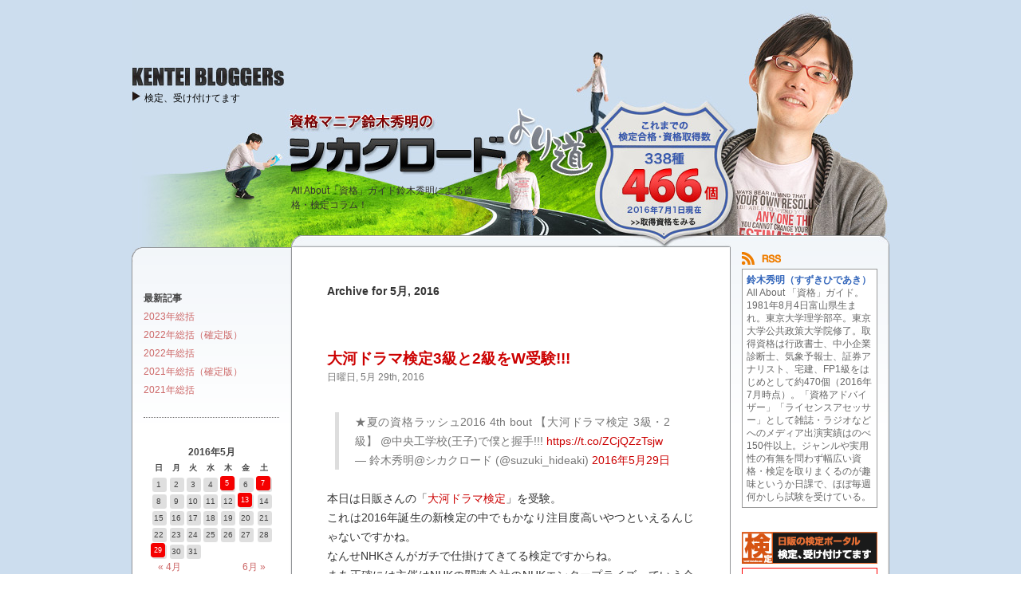

--- FILE ---
content_type: text/html; charset=UTF-8
request_url: http://blog.kentei-uketsuke.com/suzuki/archives/date/2016/05
body_size: 48615
content:
<!DOCTYPE html PUBLIC "-//W3C//DTD XHTML 1.0 Transitional//EN" "http://www.w3.org/TR/xhtml1/DTD/xhtml1-transitional.dtd">
<html xmlns="http://www.w3.org/1999/xhtml" dir="ltr" lang="ja">

<head profile="http://gmpg.org/xfn/11">
<meta http-equiv="Content-Type" content="text/html; charset=UTF-8" />
<title>5月 &laquo; 2016 &laquo;  資格マニア鈴木秀明のシカクロードより道</title>
<link rel="stylesheet" href="/common/blogger/suzuki/css/import.css" type="text/css" media="all" />
<script type="text/javascript" src="/common/scripts/scrolltotop.js"></script>

 

<link rel="alternate" type="application/rss+xml" title="資格マニア鈴木秀明のシカクロードより道 &raquo; フィード" href="http://blog.kentei-uketsuke.com/suzuki/feed" />
<link rel="alternate" type="application/rss+xml" title="資格マニア鈴木秀明のシカクロードより道 &raquo; コメントフィード" href="http://blog.kentei-uketsuke.com/suzuki/comments/feed" />
<link rel="EditURI" type="application/rsd+xml" title="RSD" href="http://blog.kentei-uketsuke.com/suzuki/xmlrpc.php?rsd" />
<link rel="wlwmanifest" type="application/wlwmanifest+xml" href="http://blog.kentei-uketsuke.com/suzuki/wp-includes/wlwmanifest.xml" /> 
<meta property="og:type" content="article" />
<meta property="og:site_name" content="資格マニア鈴木秀明のシカクロードより道" />
<meta property="og:title" content="  2016  5月" />
<meta property="og:url" content="http://blog.kentei-uketsuke.com/suzuki/archives/2958" />
<meta property="og:description" content="All About「資格」ガイド鈴木秀明による資格・検定コラム！" />
<meta property="og:image" content="http://blog.kentei-uketsuke.com/common/blogger/suzuki/images/icon_facebook.gif" />
<meta property="og:locale" content="ja_JP" />
<meta property="fb:app_id" content="279479465456064" />
</head>
<body class="archive date">
<div id="page">

<div id="header" role="banner">
<h1><a href="http://blog.kentei-uketsuke.com/suzuki/"><span>資格マニア鈴木秀明のシカクロードより道</span></a></h1>
<div class="description">All About「資格」ガイド鈴木秀明による資格・検定コラム！</div>
<div class="extention"><a href="http://shikakuroad.jp/qualification" target="_blank"><span>取得資格をみる</span></a></div>
<div class="headMenu">
<p><a href="http://www.kentei-uketsuke.com/" target="_blank">検定、受け付けてます</a></p>
</div>
</div>

<div id="main">
<div id="wrapper">
	<div id="content" class="narrowcolumn" role="main">

		
 	   	  		<h2 class="pagetitle">Archive for 5月, 2016</h2>
 	  

		<div class="navigation">
			<div class="alignleft"></div>
			<div class="alignright"></div>
		</div>

				<div class="post-2958 post type-post status-publish format-standard hentry category-5">
				<h3 id="post-2958"><a href="http://blog.kentei-uketsuke.com/suzuki/archives/2958" rel="bookmark" title="Permanent Link to 大河ドラマ検定3級と2級をW受験!!!">大河ドラマ検定3級と2級をW受験!!!</a></h3>
				<small>日曜日, 5月 29th, 2016</small>

				<div class="entry">
					<blockquote class="twitter-tweet"><p lang="ja" dir="ltr">★夏の資格ラッシュ2016 4th bout 【大河ドラマ検定 3級・2級】 @中央工学校(王子)で僕と握手!!! <a href="https://t.co/ZCjQZzTsjw">https://t.co/ZCjQZzTsjw</a></p>
<p>&mdash; 鈴木秀明@シカクロード (@suzuki_hideaki) <a href="https://twitter.com/suzuki_hideaki/status/736769010939748352">2016年5月29日</a></p></blockquote>
<p>&nbsp;</p>
<p>本日は日販さんの「<a href="http://www.kentei-uketsuke.com/taiga/" target="_blank">大河ドラマ検定</a>」を受験。</p>
<p>これは2016年誕生の新検定の中でもかなり注目度高いやつといえるんじゃないですかね。</p>
<p>なんせNHKさんがガチで仕掛けてきてる検定ですからね。</p>
<p>まあ正確には主催はNHKの関連会社のNHKエンタープライズっていう会社なんですけどね。</p>
<p>今年の「真田丸」が大河ドラマ第55作（55周年）ということで、キリがいいとも言い切れない感じではありますが、一応、ひとつの記念ということで今年誕生ということらしいですよ。</p>
<p>&nbsp;</p>
<p>しかしここであえて白状しますが実は鈴木さんは基本テレビあんま観ない人なので、大河ドラマも実はあんまり見たことがない( ﾟДﾟ)ガビーン!!!</p>
<p>毎年誰が主人公でどういうタイトルの大河ドラマやってるかっていうことくらいは把握してはいますが（というか日販さんが毎年大河にちなんだ検定をやっているので）、テレビで生で大河ドラマ観たことってマジあんまりないんですよね。</p>
<p>こないだ実家帰ったときにたまたま真田丸が流れてたのでちょっとだけ見たけど…まあ最近のだとマジでそんな程度ですね。</p>
<p>ちょっと前の作品だと、北陸出身なので「利家とまつ」あたりはまあけっこう印象に残ってたりはしますが、実際テレビで毎回欠かさず観てたとかいうレベルでもないしね…</p>
<p>試験勉強としては「<a href="http://www.amazon.co.jp/dp/4144072193/webtheroad-22/" target="_blank">大河ドラマ検定 公式問題集</a>」と、公式参考書に指定されている「<a href="http://www.amazon.co.jp/dp/4144071766/webtheroad-22/" target="_blank">NHK大河ドラマ大全</a>」をとりあえず読んだくらいですが、テレビ観ない人なのでまずそもそも俳優の顔と名前が全然一致しないレベル。はたしてこんなんで受かるのか…</p>
<p>&nbsp;</p>
<p>試験会場は日販さんの検定の会場としてはおなじみの中央工学校@王子。</p>
<p>時間はたぶん余るだろうと思ったのであえて5分ほど遅刻して試験教室に入室し…( ﾟДﾟ)</p>
<p>&nbsp;</p>
<p>まずは3級試験。</p>
<p>60分間で四択問題を80問解きます。</p>
<p>ちなみに3級の試験範囲は第26作「独眼竜政宗」から第55作「真田丸」までで、2級が第1作「花の生涯」から真田丸までの全部です。</p>
<p>3級は問題集の模擬問題やっとけばたぶん受かるだろうと踏んではいましたがまあだいたいそんな感じ。けど半分くらいは問題集と同じものではない出題で、まあなんとなく解いた感じ。</p>
<p>うーむ。まあ3級ならなんとかいけてるかとは思うが…</p>
<p>とりあえず20分ほど余ったので暇。（例によって途中退出不可）</p>
<p>&nbsp;</p>
<p>試験後すぐに模範解答が配られるという、日販さんの検定にしてはちょっと珍しい運営。</p>
<p>自己採点はあえてしないことにしときますが…</p>
<p>&nbsp;</p>
<p>そして2級試験。</p>
<p>3級と同じく60分間で四択問題を80問解きます。</p>
<p>2級は前述のとおり全55作から出題されるということで、やっぱり昔のほうのは全然わかんないですねえ。だって生まれてないもんな。</p>
<p>公式問題集や大河ドラマ大全に載ってて覚えてた内容はまあ解けますが、合格点（7割）いけてるかといわれるとちょっと厳しいかもといわざるをえないかもというくらいの出来。さてどうなるか…</p>
<p>ちなみに2級は他の問題の問題文や選択肢の記述から類推すれば消去法とかで解けるタイプの問題がちょこちょこ出てきたりしていたので、そのへんを時間かけて分析してみたりも。</p>
<p>そのおかげで時間は全然余らなかった感じ。まあ早く終わっても暇なだけなのでむしろよかったですが…</p>
<p>&nbsp;</p>
<p>2級も終了後すぐに模範解答が配られましたが、あえて自己採点はしないで結果通知が届くのを楽しみに待つことにします！おつかれー。</p>
<p>&nbsp;</p>
<p>あと試験教室前の廊下で物販をやってたので記念にクリアファイルを買いました。</p>
<p>&nbsp;</p>
<p>それと試験終了後にNHKラジオの「<a href="http://www.nhk.or.jp/r1-night/dj-nihonshi/" target="_blank">DJ日本史</a>」っていう番組の公開収録をやっていて、MCの松村邦弘さんがいらっしゃいました( ﾟДﾟ)</p>
<p>僕はこの後別の予定があったので参加できませんでしたがけっこう満席に近い盛況なようすでした。</p>
<p>6月20日（月）の回で放送されるらしいですよ。気になる方はぜひチェックしてみよう！</p>
<p>&nbsp;</p>
<p>ではまた( ﾟДﾟ)ﾉ</p>
				</div>

				<p class="postmetadata"> Posted in <a href="http://blog.kentei-uketsuke.com/suzuki/archives/category/%e8%b3%87%e6%a0%bc%e8%a9%a6%e9%a8%93%e5%8f%97%e9%a8%93%e8%a8%98" title="◆資格試験受験記 の投稿をすべて表示" rel="category tag">◆資格試験受験記</a> |   <a href="http://blog.kentei-uketsuke.com/suzuki/archives/2958#respond" title="大河ドラマ検定3級と2級をW受験!!! へのコメント">No Comments &#187;</a></p>

			</div>

				<div class="post-2949 post type-post status-publish format-standard hentry category-6">
				<h3 id="post-2949"><a href="http://blog.kentei-uketsuke.com/suzuki/archives/2949" rel="bookmark" title="Permanent Link to 山田五郎と中川翔子の『リミックスZ』に2週連続で登場!!!">山田五郎と中川翔子の『リミックスZ』に2週連続で登場!!!</a></h3>
				<small>金曜日, 5月 13th, 2016</small>

				<div class="entry">
					<p>山田五郎と中川翔子の『<a href="http://www.jfn.jp/RadioShows/remix" target="_blank">リミックスZ</a>』に2週連続でゲスト出演!!!</p>
<p>しょこたんかわゆす(´▽｀*)</p>
<p>山田五郎さんもご当地検定の本を出されてるので勝手に親近感を抱いてます。</p>
<p>&nbsp;</p>
<p>けっこう全国各地のJFN系列局で聴けますが、放送日は局ごとに全然違うので注意!!!</p>
<p>&nbsp;</p>
<p>TOKYO FMの場合</p>
<p>1週目 5月16日(月) 25:30～25:55（ネット局は5/10～全国各地で放送）</p>
<p>2週目 5月23日(月) 25:30～25:55（ネット局は5/17～全国各地で放送）</p>
<p>&nbsp;</p>
<p>JFN系列18局ネット</p>
<p>①FM青森（金）13時00分～13時30分</p>
<p>②FM秋田（土）9時00分～9時30分</p>
<p>③FM GUNMA（金）13時00分～13時25分</p>
<p>④RADIO BERRY（土）24時00分～24時30分</p>
<p>⑤TOKYO FM（月）25時30分～25時55分</p>
<p>⑥FM新潟（土）5時00分～5時30分</p>
<p>⑦FM長野（金）19時00分～19時30分</p>
<p>⑧FM石川（土）11時00分～11時30分</p>
<p>⑨FM福井（火）5時00分～5時30分</p>
<p>⑩FM岐阜（金）21時30分～21時55分</p>
<p>⑪FM山陰（月）20時00分～20時30分</p>
<p>⑫FM岡山（土）19時00分～19時30分</p>
<p>⑬広島FM（日）20時30分～21時00分</p>
<p>⑭FM香川（金）21時30分～21時55分</p>
<p>⑮FM徳島（日）24時30分～25時00分</p>
<p>⑯FM大分（金）19時30分～19時55分</p>
<p>⑰FM宮崎（土）28時30分～29時00分</p>
<p>⑱FM沖縄（土）24時30分～25時00分</p>
<p>&nbsp;</p>
<p>だそうです。わ…わかりにくい!!!</p>
<p>しかも地域によって25分枠だったり30分枠だったりっていうね。</p>
<p>まあ聴ける局のを聴いてみてください～</p>
				</div>

				<p class="postmetadata"> Posted in <a href="http://blog.kentei-uketsuke.com/suzuki/archives/category/%e3%83%a1%e3%83%87%e3%82%a3%e3%82%a2%e5%87%ba%e6%bc%94" title="◆メディア出演 の投稿をすべて表示" rel="category tag">◆メディア出演</a> |   <a href="http://blog.kentei-uketsuke.com/suzuki/archives/2949#respond" title="山田五郎と中川翔子の『リミックスZ』に2週連続で登場!!! へのコメント">No Comments &#187;</a></p>

			</div>

				<div class="post-2946 post type-post status-publish format-standard hentry category-6">
				<h3 id="post-2946"><a href="http://blog.kentei-uketsuke.com/suzuki/archives/2946" rel="bookmark" title="Permanent Link to MROラジオ「ラジパラw」に3度目の出演!!!">MROラジオ「ラジパラw」に3度目の出演!!!</a></h3>
				<small>土曜日, 5月 7th, 2016</small>

				<div class="entry">
					<p>事後報告になってしまいますが、連休に北陸に帰ったついでにラジパラに出てました。</p>
<p>&nbsp;</p>
<p>MROラジオ「<a href="http://www.mro.co.jp/radio/programs/radipara/" target="_blank">ラジパラw</a>」</p>
<p>2016年5月7日(土)13時～15時</p>
<p>&nbsp;</p>
<p>早くも3回目の登場。というかむしろ出過ぎという説も。</p>
<p>ちなみに1回目と2回目の出演時は「鼻毛の森のラジパラ乙」という番組名でしたが…</p>
<p>&nbsp;</p>
<p><a href="https://www.facebook.com/radipara/posts/494502774075316" target="_blank">番組のFacebookページ</a>に出演時のもようが掲載されています。</p>
				</div>

				<p class="postmetadata"> Posted in <a href="http://blog.kentei-uketsuke.com/suzuki/archives/category/%e3%83%a1%e3%83%87%e3%82%a3%e3%82%a2%e5%87%ba%e6%bc%94" title="◆メディア出演 の投稿をすべて表示" rel="category tag">◆メディア出演</a> |   <a href="http://blog.kentei-uketsuke.com/suzuki/archives/2946#respond" title="MROラジオ「ラジパラw」に3度目の出演!!! へのコメント">No Comments &#187;</a></p>

			</div>

				<div class="post-2936 post type-post status-publish format-standard hentry category-6">
				<h3 id="post-2936"><a href="http://blog.kentei-uketsuke.com/suzuki/archives/2936" rel="bookmark" title="Permanent Link to マイナビ賃貸のコラム記事を監修">マイナビ賃貸のコラム記事を監修</a></h3>
				<small>木曜日, 5月 5th, 2016</small>

				<div class="entry">
					<p>マイナビ賃貸さんの記事を監修。</p>
<p>&nbsp;</p>
<p><a href="http://chintai.mynavi.jp/contents/sumaioyakudachi/20160427/s736/" target="_blank">今年のGWが将来を変えるきっかけに!?　1週間の勉強で取得できそうな3つの資格</a></p>
<p>&nbsp;</p>
<p>つか4/27にもうとっくにあがってたのか…気付くのが遅すぎる(´Д｀)</p>
				</div>

				<p class="postmetadata"> Posted in <a href="http://blog.kentei-uketsuke.com/suzuki/archives/category/%e3%83%a1%e3%83%87%e3%82%a3%e3%82%a2%e5%87%ba%e6%bc%94" title="◆メディア出演 の投稿をすべて表示" rel="category tag">◆メディア出演</a> |   <a href="http://blog.kentei-uketsuke.com/suzuki/archives/2936#respond" title="マイナビ賃貸のコラム記事を監修 へのコメント">No Comments &#187;</a></p>

			</div>

		
		<div class="navigation">
			<div class="alignleft"></div>
			<div class="alignright"></div>
		</div>
		</div>

<ul id="sidebar1" class="sidebar">
		<li id="recent-posts-3" class="widget widget_recent_entries">		<h2 class="widgettitle">最新記事</h2>
		<ul>
				<li><a href="http://blog.kentei-uketsuke.com/suzuki/archives/3458" title="2023年総括">2023年総括</a></li>
				<li><a href="http://blog.kentei-uketsuke.com/suzuki/archives/3456" title="2022年総括（確定版）">2022年総括（確定版）</a></li>
				<li><a href="http://blog.kentei-uketsuke.com/suzuki/archives/3448" title="2022年総括">2022年総括</a></li>
				<li><a href="http://blog.kentei-uketsuke.com/suzuki/archives/3445" title="2021年総括（確定版）">2021年総括（確定版）</a></li>
				<li><a href="http://blog.kentei-uketsuke.com/suzuki/archives/3443" title="2021年総括">2021年総括</a></li>
				</ul>
		</li>
<li id="calendar-3" class="widget widget_calendar"><h2 class="widgettitle">&nbsp;</h2>
<div id="calendar_wrap"><table id="wp-calendar">
	<caption>2016年5月</caption>
	<thead>
	<tr>
		<th scope="col" title="日曜日">日</th>
		<th scope="col" title="月曜日">月</th>
		<th scope="col" title="火曜日">火</th>
		<th scope="col" title="水曜日">水</th>
		<th scope="col" title="木曜日">木</th>
		<th scope="col" title="金曜日">金</th>
		<th scope="col" title="土曜日">土</th>
	</tr>
	</thead>

	<tfoot>
	<tr>
		<td colspan="3" id="prev"><a href="http://blog.kentei-uketsuke.com/suzuki/archives/date/2016/04" title="2016年4月の投稿を表示">&laquo; 4月</a></td>
		<td class="pad">&nbsp;</td>
		<td colspan="3" id="next"><a href="http://blog.kentei-uketsuke.com/suzuki/archives/date/2016/06" title="2016年6月の投稿を表示">6月 &raquo;</a></td>
	</tr>
	</tfoot>

	<tbody>
	<tr><td>1</td><td>2</td><td>3</td><td>4</td><td><a href="http://blog.kentei-uketsuke.com/suzuki/archives/date/2016/05/05" title="マイナビ賃貸のコラム記事を監修">5</a></td><td>6</td><td><a href="http://blog.kentei-uketsuke.com/suzuki/archives/date/2016/05/07" title="MROラジオ「ラジパラw」に3度目の出演!!!">7</a></td>
	</tr>
	<tr>
		<td>8</td><td>9</td><td>10</td><td>11</td><td>12</td><td><a href="http://blog.kentei-uketsuke.com/suzuki/archives/date/2016/05/13" title="山田五郎と中川翔子の『リミックスZ』に2週連続で登場!!!">13</a></td><td>14</td>
	</tr>
	<tr>
		<td>15</td><td>16</td><td>17</td><td>18</td><td>19</td><td>20</td><td>21</td>
	</tr>
	<tr>
		<td>22</td><td>23</td><td>24</td><td>25</td><td>26</td><td>27</td><td>28</td>
	</tr>
	<tr>
		<td><a href="http://blog.kentei-uketsuke.com/suzuki/archives/date/2016/05/29" title="大河ドラマ検定3級と2級をW受験!!!">29</a></td><td>30</td><td>31</td>
		<td class="pad" colspan="4">&nbsp;</td>
	</tr>
	</tbody>
	</table></div></li>
</ul>
</div>
<ul id="sidebar2" class="sidebar">
<li id="text-3" class="widget widget_text">			<div class="textwidget"><a href="http://blog.kentei-uketsuke.com/suzuki/feed/"><img src="/common/blogger/suzuki/images/icon_rss.gif" alt="RSS" /></a></div>
		</li>
<li id="text-4" class="widget widget_text"><h2 class="widgettitle">鈴木秀明（すずきひであき）</h2>
			<div class="textwidget">All About 「資格」ガイド。1981年8月4日富山県生まれ。東京大学理学部卒。東京大学公共政策大学院修了。取得資格は行政書士、中小企業診断士、気象予報士、証券アナリスト、宅建、FP1級をはじめとして約470個（2016年7月時点）。「資格アドバイザー」「ライセンスアセッサー」として雑誌・ラジオなどへのメディア出演実績はのべ150件以上。ジャンルや実用性の有無を問わず幅広い資格・検定を取りまくるのが趣味というか日課で、ほぼ毎週何かしら試験を受けている。</div>
		</li>
<li id="text-5" class="widget widget_text">			<div class="textwidget"><ul>
<li><a href="http://www.kentei-uketsuke.com/" target="_blank"><img src="/common/blogger/suzuki/images/bnr_kentei.gif" alt="検定、受け付けてます" /></a></li>
<li><a href="http://shikakuroad.jp/" target="_blank"><img src="/common/blogger/suzuki/images/bnr_shikakuroad.png" alt="シカクロード" /></a></li>
<!-- <li><a href="http://logomarket.jp/d
" target="_blank"><img src="/common/blogger/suzuki/images/bnr_logomarket.gif" alt="ロゴマーケット" /></a></li> -->
<!-- <li><a href="http://px.a8.net/svt/ejp?a8mat=1O4ZQG+DML78Y+27S8+601S1" target="_blank">
<img border="0" width="120" height="60" alt="" src="http://www23.a8.net/svt/bgt?aid=101009896824&wid=001&eno=01&mid=s00000010340001008000&mc=1"></a>
<img border="0" width="1" height="1" src="http://www17.a8.net/0.gif?a8mat=1O4ZQG+DML78Y+27S8+601S1" alt=""><br />
<span style="font-size:10px;">鈴木も検定事務局に参画中！</span></li> -->
</ul>
</div>
		</li>
<li id="categories-3" class="widget widget_categories"><h2 class="widgettitle">カテゴリー</h2>
		<ul>
	<li class="cat-item cat-item-4"><a href="http://blog.kentei-uketsuke.com/suzuki/archives/category/%e3%82%b7%e3%82%ab%e3%82%af%e3%83%ad%e3%83%bc%e3%83%89" title="◆シカクロード に含まれる投稿をすべて表示">◆シカクロード</a>
</li>
	<li class="cat-item cat-item-6"><a href="http://blog.kentei-uketsuke.com/suzuki/archives/category/%e3%83%a1%e3%83%87%e3%82%a3%e3%82%a2%e5%87%ba%e6%bc%94" title="◆メディア出演 に含まれる投稿をすべて表示">◆メディア出演</a>
</li>
	<li class="cat-item cat-item-3"><a href="http://blog.kentei-uketsuke.com/suzuki/archives/category/%e8%b3%87%e6%a0%bc%e5%b1%a5%e6%ad%b4" title="◆資格履歴 に含まれる投稿をすべて表示">◆資格履歴</a>
</li>
	<li class="cat-item cat-item-5"><a href="http://blog.kentei-uketsuke.com/suzuki/archives/category/%e8%b3%87%e6%a0%bc%e8%a9%a6%e9%a8%93%e5%8f%97%e9%a8%93%e8%a8%98" title="◆資格試験受験記 に含まれる投稿をすべて表示">◆資格試験受験記</a>
</li>
	<li class="cat-item cat-item-30"><a href="http://blog.kentei-uketsuke.com/suzuki/archives/category/shikakuroad/%e2%97%8fall-about" title="●All About に含まれる投稿をすべて表示">●All About</a>
</li>
	<li class="cat-item cat-item-33"><a href="http://blog.kentei-uketsuke.com/suzuki/archives/category/shikakuroad/%e2%97%8f%e3%83%a1%e3%83%87%e3%82%a3%e3%82%a2%e5%87%ba%e6%bc%94%e6%83%85%e5%a0%b1" title="●メディア出演情報 に含まれる投稿をすべて表示">●メディア出演情報</a>
</li>
	<li class="cat-item cat-item-26"><a href="http://blog.kentei-uketsuke.com/suzuki/archives/category/shikakuroad/%e2%97%8f%e5%a4%a7%e5%ad%a6%e9%99%a2" title="●大学院 に含まれる投稿をすべて表示">●大学院</a>
</li>
	<li class="cat-item cat-item-8"><a href="http://blog.kentei-uketsuke.com/suzuki/archives/category/shikakuroad/%e2%97%8f%e8%91%97%e4%bd%9c" title="●著作 に含まれる投稿をすべて表示">●著作</a>
</li>
	<li class="cat-item cat-item-27"><a href="http://blog.kentei-uketsuke.com/suzuki/archives/category/shikakuroad/%e2%97%8f%e8%aa%ad%e3%82%93%e3%81%a0%e6%9c%ac" title="●読んだ本 に含まれる投稿をすべて表示">●読んだ本</a>
</li>
	<li class="cat-item cat-item-15"><a href="http://blog.kentei-uketsuke.com/suzuki/archives/category/shikakuroad/%e2%97%8f%e9%9b%91%e8%ab%87" title="●雑談 に含まれる投稿をすべて表示">●雑談</a>
</li>
	<li class="cat-item cat-item-32"><a href="http://blog.kentei-uketsuke.com/suzuki/archives/category/shikakuroad/%e3%81%94%e5%bd%93%e5%9c%b0%e6%a4%9c%e5%ae%9a" title="ご当地検定 に含まれる投稿をすべて表示">ご当地検定</a>
</li>
	<li class="cat-item cat-item-22"><a href="http://blog.kentei-uketsuke.com/suzuki/archives/category/shikakuroad/%e3%82%af%e3%83%aa%e3%82%a8%e3%82%a4%e3%83%86%e3%82%a3%e3%83%b4%e8%b3%87%e6%a0%bc" title="クリエイティヴ資格 に含まれる投稿をすべて表示">クリエイティヴ資格</a>
</li>
	<li class="cat-item cat-item-18"><a href="http://blog.kentei-uketsuke.com/suzuki/archives/category/shikakuroad/%e3%83%93%e3%82%b8%e3%83%8d%e3%82%b9%e8%b3%87%e6%a0%bc" title="ビジネス資格 に含まれる投稿をすべて表示">ビジネス資格</a>
</li>
	<li class="cat-item cat-item-14"><a href="http://blog.kentei-uketsuke.com/suzuki/archives/category/shikakuroad/%e3%83%95%e3%82%a1%e3%83%83%e3%82%b7%e3%83%a7%e3%83%b3%e8%b3%87%e6%a0%bc" title="ファッション資格 に含まれる投稿をすべて表示">ファッション資格</a>
</li>
	<li class="cat-item cat-item-19"><a href="http://blog.kentei-uketsuke.com/suzuki/archives/category/shikakuroad/%e4%bc%9a%e8%a8%88%e8%b3%87%e6%a0%bc" title="会計資格 に含まれる投稿をすべて表示">会計資格</a>
</li>
	<li class="cat-item cat-item-29"><a href="http://blog.kentei-uketsuke.com/suzuki/archives/category/shikakuroad/%e5%8c%bb%e7%99%82%e3%83%bb%e7%a6%8f%e7%a5%89%e8%b3%87%e6%a0%bc" title="医療・福祉資格 に含まれる投稿をすべて表示">医療・福祉資格</a>
</li>
	<li class="cat-item cat-item-17"><a href="http://blog.kentei-uketsuke.com/suzuki/archives/category/shikakuroad/%e5%9c%b0%e7%90%86%e3%83%bb%e6%ad%b4%e5%8f%b2%e8%b3%87%e6%a0%bc" title="地理・歴史資格 に含まれる投稿をすべて表示">地理・歴史資格</a>
</li>
	<li class="cat-item cat-item-13"><a href="http://blog.kentei-uketsuke.com/suzuki/archives/category/shikakuroad/%e5%bb%ba%e7%af%89%e3%83%bb%e4%b8%8d%e5%8b%95%e7%94%a3%e8%b3%87%e6%a0%bc" title="建築・不動産資格 に含まれる投稿をすべて表示">建築・不動産資格</a>
</li>
	<li class="cat-item cat-item-24"><a href="http://blog.kentei-uketsuke.com/suzuki/archives/category/shikakuroad/%e6%83%85%e5%a0%b1%e8%b3%87%e6%a0%bc" title="情報資格 に含まれる投稿をすべて表示">情報資格</a>
</li>
	<li class="cat-item cat-item-11"><a href="http://blog.kentei-uketsuke.com/suzuki/archives/category/shikakuroad/%e6%8a%80%e8%a1%93%e8%b3%87%e6%a0%bc" title="技術資格 に含まれる投稿をすべて表示">技術資格</a>
</li>
	<li class="cat-item cat-item-16"><a href="http://blog.kentei-uketsuke.com/suzuki/archives/category/shikakuroad/%e6%95%99%e9%a4%8a%e8%b3%87%e6%a0%bc" title="教養資格 に含まれる投稿をすべて表示">教養資格</a>
</li>
	<li class="cat-item cat-item-35"><a href="http://blog.kentei-uketsuke.com/suzuki/archives/category/shikakuroad/%e6%97%a5%e6%9c%ac%e8%aa%9e%e6%95%99%e8%82%b2%e8%83%bd%e5%8a%9b%e6%a4%9c%e5%ae%9a" title="日本語教育能力検定 に含まれる投稿をすべて表示">日本語教育能力検定</a>
</li>
	<li class="cat-item cat-item-1"><a href="http://blog.kentei-uketsuke.com/suzuki/archives/category/%e6%9c%aa%e5%88%86%e9%a1%9e" title="未分類 に含まれる投稿をすべて表示">未分類</a>
</li>
	<li class="cat-item cat-item-9"><a href="http://blog.kentei-uketsuke.com/suzuki/archives/category/shikakuroad/%e6%b3%95%e5%be%8b%e8%b3%87%e6%a0%bc" title="法律資格 に含まれる投稿をすべて表示">法律資格</a>
</li>
	<li class="cat-item cat-item-23"><a href="http://blog.kentei-uketsuke.com/suzuki/archives/category/shikakuroad/%e7%92%b0%e5%a2%83%e8%b3%87%e6%a0%bc" title="環境資格 に含まれる投稿をすべて表示">環境資格</a>
</li>
	<li class="cat-item cat-item-21"><a href="http://blog.kentei-uketsuke.com/suzuki/archives/category/shikakuroad/%e7%b5%8c%e6%b8%88%e3%83%bb%e7%b5%8c%e5%96%b6%e8%b3%87%e6%a0%bc" title="経済・経営資格 に含まれる投稿をすべて表示">経済・経営資格</a>
</li>
	<li class="cat-item cat-item-12"><a href="http://blog.kentei-uketsuke.com/suzuki/archives/category/shikakuroad/%e8%aa%9e%e5%ad%a6%e8%b3%87%e6%a0%bc" title="語学資格 に含まれる投稿をすべて表示">語学資格</a>
</li>
	<li class="cat-item cat-item-20"><a href="http://blog.kentei-uketsuke.com/suzuki/archives/category/shikakuroad/%e8%b2%bf%e6%98%93%e8%b3%87%e6%a0%bc" title="貿易資格 に含まれる投稿をすべて表示">貿易資格</a>
</li>
	<li class="cat-item cat-item-36"><a href="http://blog.kentei-uketsuke.com/suzuki/archives/category/shikakuroad/%e8%b3%87%e6%a0%bcnews" title="資格NEWS に含まれる投稿をすべて表示">資格NEWS</a>
</li>
	<li class="cat-item cat-item-28"><a href="http://blog.kentei-uketsuke.com/suzuki/archives/category/shikakuroad/%e8%b3%87%e6%a0%bc%e6%9c%ac" title="資格本 に含まれる投稿をすべて表示">資格本</a>
</li>
	<li class="cat-item cat-item-10"><a href="http://blog.kentei-uketsuke.com/suzuki/archives/category/shikakuroad/%e8%b3%87%e6%a0%bc%e9%9b%91%e8%ab%87" title="資格雑談 に含まれる投稿をすべて表示">資格雑談</a>
</li>
	<li class="cat-item cat-item-25"><a href="http://blog.kentei-uketsuke.com/suzuki/archives/category/shikakuroad/%e9%80%9a%e4%bf%a1%e8%b3%87%e6%a0%bc" title="通信資格 に含まれる投稿をすべて表示">通信資格</a>
</li>
	<li class="cat-item cat-item-34"><a href="http://blog.kentei-uketsuke.com/suzuki/archives/category/shikakuroad/%e9%81%8b%e8%bb%a2%e8%b3%87%e6%a0%bc" title="運転資格 に含まれる投稿をすべて表示">運転資格</a>
</li>
	<li class="cat-item cat-item-7"><a href="http://blog.kentei-uketsuke.com/suzuki/archives/category/shikakuroad/%e9%87%91%e8%9e%8d%e8%b3%87%e6%a0%bc" title="金融資格 に含まれる投稿をすべて表示">金融資格</a>
</li>
	<li class="cat-item cat-item-31"><a href="http://blog.kentei-uketsuke.com/suzuki/archives/category/shikakuroad/%e9%a3%b2%e9%a3%9f%e8%b3%87%e6%a0%bc" title="飲食資格 に含まれる投稿をすべて表示">飲食資格</a>
</li>
		</ul>
</li>
<li id="archives-3" class="widget widget_archive"><h2 class="widgettitle">アーカイブ</h2>
		<ul>
			<li><a href='http://blog.kentei-uketsuke.com/suzuki/archives/date/2023/12' title='2023年12月'>2023年12月</a></li>
	<li><a href='http://blog.kentei-uketsuke.com/suzuki/archives/date/2023/02' title='2023年2月'>2023年2月</a></li>
	<li><a href='http://blog.kentei-uketsuke.com/suzuki/archives/date/2022/12' title='2022年12月'>2022年12月</a></li>
	<li><a href='http://blog.kentei-uketsuke.com/suzuki/archives/date/2022/02' title='2022年2月'>2022年2月</a></li>
	<li><a href='http://blog.kentei-uketsuke.com/suzuki/archives/date/2021/12' title='2021年12月'>2021年12月</a></li>
	<li><a href='http://blog.kentei-uketsuke.com/suzuki/archives/date/2021/04' title='2021年4月'>2021年4月</a></li>
	<li><a href='http://blog.kentei-uketsuke.com/suzuki/archives/date/2020/12' title='2020年12月'>2020年12月</a></li>
	<li><a href='http://blog.kentei-uketsuke.com/suzuki/archives/date/2020/02' title='2020年2月'>2020年2月</a></li>
	<li><a href='http://blog.kentei-uketsuke.com/suzuki/archives/date/2019/12' title='2019年12月'>2019年12月</a></li>
	<li><a href='http://blog.kentei-uketsuke.com/suzuki/archives/date/2019/08' title='2019年8月'>2019年8月</a></li>
	<li><a href='http://blog.kentei-uketsuke.com/suzuki/archives/date/2019/07' title='2019年7月'>2019年7月</a></li>
	<li><a href='http://blog.kentei-uketsuke.com/suzuki/archives/date/2019/05' title='2019年5月'>2019年5月</a></li>
	<li><a href='http://blog.kentei-uketsuke.com/suzuki/archives/date/2019/04' title='2019年4月'>2019年4月</a></li>
	<li><a href='http://blog.kentei-uketsuke.com/suzuki/archives/date/2019/03' title='2019年3月'>2019年3月</a></li>
	<li><a href='http://blog.kentei-uketsuke.com/suzuki/archives/date/2019/02' title='2019年2月'>2019年2月</a></li>
	<li><a href='http://blog.kentei-uketsuke.com/suzuki/archives/date/2019/01' title='2019年1月'>2019年1月</a></li>
	<li><a href='http://blog.kentei-uketsuke.com/suzuki/archives/date/2018/12' title='2018年12月'>2018年12月</a></li>
	<li><a href='http://blog.kentei-uketsuke.com/suzuki/archives/date/2018/11' title='2018年11月'>2018年11月</a></li>
	<li><a href='http://blog.kentei-uketsuke.com/suzuki/archives/date/2018/09' title='2018年9月'>2018年9月</a></li>
	<li><a href='http://blog.kentei-uketsuke.com/suzuki/archives/date/2018/08' title='2018年8月'>2018年8月</a></li>
	<li><a href='http://blog.kentei-uketsuke.com/suzuki/archives/date/2018/06' title='2018年6月'>2018年6月</a></li>
	<li><a href='http://blog.kentei-uketsuke.com/suzuki/archives/date/2018/05' title='2018年5月'>2018年5月</a></li>
	<li><a href='http://blog.kentei-uketsuke.com/suzuki/archives/date/2018/04' title='2018年4月'>2018年4月</a></li>
	<li><a href='http://blog.kentei-uketsuke.com/suzuki/archives/date/2018/03' title='2018年3月'>2018年3月</a></li>
	<li><a href='http://blog.kentei-uketsuke.com/suzuki/archives/date/2018/02' title='2018年2月'>2018年2月</a></li>
	<li><a href='http://blog.kentei-uketsuke.com/suzuki/archives/date/2018/01' title='2018年1月'>2018年1月</a></li>
	<li><a href='http://blog.kentei-uketsuke.com/suzuki/archives/date/2017/12' title='2017年12月'>2017年12月</a></li>
	<li><a href='http://blog.kentei-uketsuke.com/suzuki/archives/date/2017/11' title='2017年11月'>2017年11月</a></li>
	<li><a href='http://blog.kentei-uketsuke.com/suzuki/archives/date/2017/09' title='2017年9月'>2017年9月</a></li>
	<li><a href='http://blog.kentei-uketsuke.com/suzuki/archives/date/2017/06' title='2017年6月'>2017年6月</a></li>
	<li><a href='http://blog.kentei-uketsuke.com/suzuki/archives/date/2017/04' title='2017年4月'>2017年4月</a></li>
	<li><a href='http://blog.kentei-uketsuke.com/suzuki/archives/date/2017/03' title='2017年3月'>2017年3月</a></li>
	<li><a href='http://blog.kentei-uketsuke.com/suzuki/archives/date/2017/02' title='2017年2月'>2017年2月</a></li>
	<li><a href='http://blog.kentei-uketsuke.com/suzuki/archives/date/2017/01' title='2017年1月'>2017年1月</a></li>
	<li><a href='http://blog.kentei-uketsuke.com/suzuki/archives/date/2016/12' title='2016年12月'>2016年12月</a></li>
	<li><a href='http://blog.kentei-uketsuke.com/suzuki/archives/date/2016/11' title='2016年11月'>2016年11月</a></li>
	<li><a href='http://blog.kentei-uketsuke.com/suzuki/archives/date/2016/10' title='2016年10月'>2016年10月</a></li>
	<li><a href='http://blog.kentei-uketsuke.com/suzuki/archives/date/2016/09' title='2016年9月'>2016年9月</a></li>
	<li><a href='http://blog.kentei-uketsuke.com/suzuki/archives/date/2016/08' title='2016年8月'>2016年8月</a></li>
	<li><a href='http://blog.kentei-uketsuke.com/suzuki/archives/date/2016/07' title='2016年7月'>2016年7月</a></li>
	<li><a href='http://blog.kentei-uketsuke.com/suzuki/archives/date/2016/06' title='2016年6月'>2016年6月</a></li>
	<li><a href='http://blog.kentei-uketsuke.com/suzuki/archives/date/2016/05' title='2016年5月'>2016年5月</a></li>
	<li><a href='http://blog.kentei-uketsuke.com/suzuki/archives/date/2016/04' title='2016年4月'>2016年4月</a></li>
	<li><a href='http://blog.kentei-uketsuke.com/suzuki/archives/date/2016/02' title='2016年2月'>2016年2月</a></li>
	<li><a href='http://blog.kentei-uketsuke.com/suzuki/archives/date/2016/01' title='2016年1月'>2016年1月</a></li>
	<li><a href='http://blog.kentei-uketsuke.com/suzuki/archives/date/2015/12' title='2015年12月'>2015年12月</a></li>
	<li><a href='http://blog.kentei-uketsuke.com/suzuki/archives/date/2015/11' title='2015年11月'>2015年11月</a></li>
	<li><a href='http://blog.kentei-uketsuke.com/suzuki/archives/date/2015/10' title='2015年10月'>2015年10月</a></li>
	<li><a href='http://blog.kentei-uketsuke.com/suzuki/archives/date/2015/09' title='2015年9月'>2015年9月</a></li>
	<li><a href='http://blog.kentei-uketsuke.com/suzuki/archives/date/2015/08' title='2015年8月'>2015年8月</a></li>
	<li><a href='http://blog.kentei-uketsuke.com/suzuki/archives/date/2015/07' title='2015年7月'>2015年7月</a></li>
	<li><a href='http://blog.kentei-uketsuke.com/suzuki/archives/date/2015/06' title='2015年6月'>2015年6月</a></li>
	<li><a href='http://blog.kentei-uketsuke.com/suzuki/archives/date/2015/05' title='2015年5月'>2015年5月</a></li>
	<li><a href='http://blog.kentei-uketsuke.com/suzuki/archives/date/2015/04' title='2015年4月'>2015年4月</a></li>
	<li><a href='http://blog.kentei-uketsuke.com/suzuki/archives/date/2015/03' title='2015年3月'>2015年3月</a></li>
	<li><a href='http://blog.kentei-uketsuke.com/suzuki/archives/date/2015/02' title='2015年2月'>2015年2月</a></li>
	<li><a href='http://blog.kentei-uketsuke.com/suzuki/archives/date/2015/01' title='2015年1月'>2015年1月</a></li>
	<li><a href='http://blog.kentei-uketsuke.com/suzuki/archives/date/2014/12' title='2014年12月'>2014年12月</a></li>
	<li><a href='http://blog.kentei-uketsuke.com/suzuki/archives/date/2014/11' title='2014年11月'>2014年11月</a></li>
	<li><a href='http://blog.kentei-uketsuke.com/suzuki/archives/date/2014/10' title='2014年10月'>2014年10月</a></li>
	<li><a href='http://blog.kentei-uketsuke.com/suzuki/archives/date/2014/09' title='2014年9月'>2014年9月</a></li>
	<li><a href='http://blog.kentei-uketsuke.com/suzuki/archives/date/2014/08' title='2014年8月'>2014年8月</a></li>
	<li><a href='http://blog.kentei-uketsuke.com/suzuki/archives/date/2014/07' title='2014年7月'>2014年7月</a></li>
	<li><a href='http://blog.kentei-uketsuke.com/suzuki/archives/date/2014/05' title='2014年5月'>2014年5月</a></li>
	<li><a href='http://blog.kentei-uketsuke.com/suzuki/archives/date/2014/04' title='2014年4月'>2014年4月</a></li>
	<li><a href='http://blog.kentei-uketsuke.com/suzuki/archives/date/2014/03' title='2014年3月'>2014年3月</a></li>
	<li><a href='http://blog.kentei-uketsuke.com/suzuki/archives/date/2014/02' title='2014年2月'>2014年2月</a></li>
	<li><a href='http://blog.kentei-uketsuke.com/suzuki/archives/date/2014/01' title='2014年1月'>2014年1月</a></li>
	<li><a href='http://blog.kentei-uketsuke.com/suzuki/archives/date/2013/12' title='2013年12月'>2013年12月</a></li>
	<li><a href='http://blog.kentei-uketsuke.com/suzuki/archives/date/2013/11' title='2013年11月'>2013年11月</a></li>
	<li><a href='http://blog.kentei-uketsuke.com/suzuki/archives/date/2013/10' title='2013年10月'>2013年10月</a></li>
	<li><a href='http://blog.kentei-uketsuke.com/suzuki/archives/date/2013/09' title='2013年9月'>2013年9月</a></li>
	<li><a href='http://blog.kentei-uketsuke.com/suzuki/archives/date/2013/08' title='2013年8月'>2013年8月</a></li>
	<li><a href='http://blog.kentei-uketsuke.com/suzuki/archives/date/2013/07' title='2013年7月'>2013年7月</a></li>
	<li><a href='http://blog.kentei-uketsuke.com/suzuki/archives/date/2013/06' title='2013年6月'>2013年6月</a></li>
	<li><a href='http://blog.kentei-uketsuke.com/suzuki/archives/date/2013/05' title='2013年5月'>2013年5月</a></li>
	<li><a href='http://blog.kentei-uketsuke.com/suzuki/archives/date/2013/04' title='2013年4月'>2013年4月</a></li>
	<li><a href='http://blog.kentei-uketsuke.com/suzuki/archives/date/2013/03' title='2013年3月'>2013年3月</a></li>
	<li><a href='http://blog.kentei-uketsuke.com/suzuki/archives/date/2013/02' title='2013年2月'>2013年2月</a></li>
	<li><a href='http://blog.kentei-uketsuke.com/suzuki/archives/date/2013/01' title='2013年1月'>2013年1月</a></li>
	<li><a href='http://blog.kentei-uketsuke.com/suzuki/archives/date/2012/12' title='2012年12月'>2012年12月</a></li>
	<li><a href='http://blog.kentei-uketsuke.com/suzuki/archives/date/2012/10' title='2012年10月'>2012年10月</a></li>
	<li><a href='http://blog.kentei-uketsuke.com/suzuki/archives/date/2012/09' title='2012年9月'>2012年9月</a></li>
	<li><a href='http://blog.kentei-uketsuke.com/suzuki/archives/date/2012/08' title='2012年8月'>2012年8月</a></li>
	<li><a href='http://blog.kentei-uketsuke.com/suzuki/archives/date/2012/07' title='2012年7月'>2012年7月</a></li>
	<li><a href='http://blog.kentei-uketsuke.com/suzuki/archives/date/2012/05' title='2012年5月'>2012年5月</a></li>
	<li><a href='http://blog.kentei-uketsuke.com/suzuki/archives/date/2012/04' title='2012年4月'>2012年4月</a></li>
	<li><a href='http://blog.kentei-uketsuke.com/suzuki/archives/date/2012/03' title='2012年3月'>2012年3月</a></li>
	<li><a href='http://blog.kentei-uketsuke.com/suzuki/archives/date/2012/02' title='2012年2月'>2012年2月</a></li>
	<li><a href='http://blog.kentei-uketsuke.com/suzuki/archives/date/2012/01' title='2012年1月'>2012年1月</a></li>
	<li><a href='http://blog.kentei-uketsuke.com/suzuki/archives/date/2011/12' title='2011年12月'>2011年12月</a></li>
	<li><a href='http://blog.kentei-uketsuke.com/suzuki/archives/date/2011/11' title='2011年11月'>2011年11月</a></li>
	<li><a href='http://blog.kentei-uketsuke.com/suzuki/archives/date/2011/10' title='2011年10月'>2011年10月</a></li>
	<li><a href='http://blog.kentei-uketsuke.com/suzuki/archives/date/2011/09' title='2011年9月'>2011年9月</a></li>
	<li><a href='http://blog.kentei-uketsuke.com/suzuki/archives/date/2011/08' title='2011年8月'>2011年8月</a></li>
	<li><a href='http://blog.kentei-uketsuke.com/suzuki/archives/date/2011/07' title='2011年7月'>2011年7月</a></li>
	<li><a href='http://blog.kentei-uketsuke.com/suzuki/archives/date/2011/06' title='2011年6月'>2011年6月</a></li>
	<li><a href='http://blog.kentei-uketsuke.com/suzuki/archives/date/2011/05' title='2011年5月'>2011年5月</a></li>
	<li><a href='http://blog.kentei-uketsuke.com/suzuki/archives/date/2011/04' title='2011年4月'>2011年4月</a></li>
	<li><a href='http://blog.kentei-uketsuke.com/suzuki/archives/date/2010/12' title='2010年12月'>2010年12月</a></li>
	<li><a href='http://blog.kentei-uketsuke.com/suzuki/archives/date/2010/11' title='2010年11月'>2010年11月</a></li>
	<li><a href='http://blog.kentei-uketsuke.com/suzuki/archives/date/2010/10' title='2010年10月'>2010年10月</a></li>
	<li><a href='http://blog.kentei-uketsuke.com/suzuki/archives/date/2010/09' title='2010年9月'>2010年9月</a></li>
	<li><a href='http://blog.kentei-uketsuke.com/suzuki/archives/date/2010/08' title='2010年8月'>2010年8月</a></li>
	<li><a href='http://blog.kentei-uketsuke.com/suzuki/archives/date/2010/07' title='2010年7月'>2010年7月</a></li>
	<li><a href='http://blog.kentei-uketsuke.com/suzuki/archives/date/2010/06' title='2010年6月'>2010年6月</a></li>
	<li><a href='http://blog.kentei-uketsuke.com/suzuki/archives/date/2010/05' title='2010年5月'>2010年5月</a></li>
	<li><a href='http://blog.kentei-uketsuke.com/suzuki/archives/date/2010/04' title='2010年4月'>2010年4月</a></li>
	<li><a href='http://blog.kentei-uketsuke.com/suzuki/archives/date/2010/03' title='2010年3月'>2010年3月</a></li>
	<li><a href='http://blog.kentei-uketsuke.com/suzuki/archives/date/2010/02' title='2010年2月'>2010年2月</a></li>
	<li><a href='http://blog.kentei-uketsuke.com/suzuki/archives/date/2010/01' title='2010年1月'>2010年1月</a></li>
	<li><a href='http://blog.kentei-uketsuke.com/suzuki/archives/date/2009/12' title='2009年12月'>2009年12月</a></li>
	<li><a href='http://blog.kentei-uketsuke.com/suzuki/archives/date/2009/11' title='2009年11月'>2009年11月</a></li>
	<li><a href='http://blog.kentei-uketsuke.com/suzuki/archives/date/2009/10' title='2009年10月'>2009年10月</a></li>
	<li><a href='http://blog.kentei-uketsuke.com/suzuki/archives/date/2009/09' title='2009年9月'>2009年9月</a></li>
	<li><a href='http://blog.kentei-uketsuke.com/suzuki/archives/date/2009/08' title='2009年8月'>2009年8月</a></li>
	<li><a href='http://blog.kentei-uketsuke.com/suzuki/archives/date/2009/07' title='2009年7月'>2009年7月</a></li>
	<li><a href='http://blog.kentei-uketsuke.com/suzuki/archives/date/2009/06' title='2009年6月'>2009年6月</a></li>
	<li><a href='http://blog.kentei-uketsuke.com/suzuki/archives/date/2009/05' title='2009年5月'>2009年5月</a></li>
	<li><a href='http://blog.kentei-uketsuke.com/suzuki/archives/date/2009/04' title='2009年4月'>2009年4月</a></li>
	<li><a href='http://blog.kentei-uketsuke.com/suzuki/archives/date/2009/03' title='2009年3月'>2009年3月</a></li>
	<li><a href='http://blog.kentei-uketsuke.com/suzuki/archives/date/2009/02' title='2009年2月'>2009年2月</a></li>
	<li><a href='http://blog.kentei-uketsuke.com/suzuki/archives/date/2009/01' title='2009年1月'>2009年1月</a></li>
	<li><a href='http://blog.kentei-uketsuke.com/suzuki/archives/date/2008/12' title='2008年12月'>2008年12月</a></li>
	<li><a href='http://blog.kentei-uketsuke.com/suzuki/archives/date/2008/11' title='2008年11月'>2008年11月</a></li>
	<li><a href='http://blog.kentei-uketsuke.com/suzuki/archives/date/2008/10' title='2008年10月'>2008年10月</a></li>
	<li><a href='http://blog.kentei-uketsuke.com/suzuki/archives/date/2008/09' title='2008年9月'>2008年9月</a></li>
	<li><a href='http://blog.kentei-uketsuke.com/suzuki/archives/date/2008/08' title='2008年8月'>2008年8月</a></li>
	<li><a href='http://blog.kentei-uketsuke.com/suzuki/archives/date/2008/07' title='2008年7月'>2008年7月</a></li>
	<li><a href='http://blog.kentei-uketsuke.com/suzuki/archives/date/2008/06' title='2008年6月'>2008年6月</a></li>
	<li><a href='http://blog.kentei-uketsuke.com/suzuki/archives/date/2008/05' title='2008年5月'>2008年5月</a></li>
	<li><a href='http://blog.kentei-uketsuke.com/suzuki/archives/date/2008/04' title='2008年4月'>2008年4月</a></li>
	<li><a href='http://blog.kentei-uketsuke.com/suzuki/archives/date/2008/03' title='2008年3月'>2008年3月</a></li>
	<li><a href='http://blog.kentei-uketsuke.com/suzuki/archives/date/2008/02' title='2008年2月'>2008年2月</a></li>
	<li><a href='http://blog.kentei-uketsuke.com/suzuki/archives/date/2008/01' title='2008年1月'>2008年1月</a></li>
	<li><a href='http://blog.kentei-uketsuke.com/suzuki/archives/date/2007/12' title='2007年12月'>2007年12月</a></li>
	<li><a href='http://blog.kentei-uketsuke.com/suzuki/archives/date/2007/11' title='2007年11月'>2007年11月</a></li>
	<li><a href='http://blog.kentei-uketsuke.com/suzuki/archives/date/2007/10' title='2007年10月'>2007年10月</a></li>
	<li><a href='http://blog.kentei-uketsuke.com/suzuki/archives/date/2007/09' title='2007年9月'>2007年9月</a></li>
	<li><a href='http://blog.kentei-uketsuke.com/suzuki/archives/date/2007/08' title='2007年8月'>2007年8月</a></li>
	<li><a href='http://blog.kentei-uketsuke.com/suzuki/archives/date/2007/07' title='2007年7月'>2007年7月</a></li>
	<li><a href='http://blog.kentei-uketsuke.com/suzuki/archives/date/2007/06' title='2007年6月'>2007年6月</a></li>
	<li><a href='http://blog.kentei-uketsuke.com/suzuki/archives/date/2007/05' title='2007年5月'>2007年5月</a></li>
	<li><a href='http://blog.kentei-uketsuke.com/suzuki/archives/date/2007/04' title='2007年4月'>2007年4月</a></li>
	<li><a href='http://blog.kentei-uketsuke.com/suzuki/archives/date/2007/03' title='2007年3月'>2007年3月</a></li>
	<li><a href='http://blog.kentei-uketsuke.com/suzuki/archives/date/2007/02' title='2007年2月'>2007年2月</a></li>
	<li><a href='http://blog.kentei-uketsuke.com/suzuki/archives/date/2007/01' title='2007年1月'>2007年1月</a></li>
	<li><a href='http://blog.kentei-uketsuke.com/suzuki/archives/date/2006/12' title='2006年12月'>2006年12月</a></li>
	<li><a href='http://blog.kentei-uketsuke.com/suzuki/archives/date/2006/11' title='2006年11月'>2006年11月</a></li>
	<li><a href='http://blog.kentei-uketsuke.com/suzuki/archives/date/2006/10' title='2006年10月'>2006年10月</a></li>
	<li><a href='http://blog.kentei-uketsuke.com/suzuki/archives/date/2006/09' title='2006年9月'>2006年9月</a></li>
	<li><a href='http://blog.kentei-uketsuke.com/suzuki/archives/date/2006/08' title='2006年8月'>2006年8月</a></li>
	<li><a href='http://blog.kentei-uketsuke.com/suzuki/archives/date/2006/07' title='2006年7月'>2006年7月</a></li>
	<li><a href='http://blog.kentei-uketsuke.com/suzuki/archives/date/2006/06' title='2006年6月'>2006年6月</a></li>
	<li><a href='http://blog.kentei-uketsuke.com/suzuki/archives/date/2006/05' title='2006年5月'>2006年5月</a></li>
	<li><a href='http://blog.kentei-uketsuke.com/suzuki/archives/date/2006/04' title='2006年4月'>2006年4月</a></li>
	<li><a href='http://blog.kentei-uketsuke.com/suzuki/archives/date/2006/03' title='2006年3月'>2006年3月</a></li>
	<li><a href='http://blog.kentei-uketsuke.com/suzuki/archives/date/2006/02' title='2006年2月'>2006年2月</a></li>
	<li><a href='http://blog.kentei-uketsuke.com/suzuki/archives/date/2006/01' title='2006年1月'>2006年1月</a></li>
	<li><a href='http://blog.kentei-uketsuke.com/suzuki/archives/date/2005/12' title='2005年12月'>2005年12月</a></li>
	<li><a href='http://blog.kentei-uketsuke.com/suzuki/archives/date/2005/11' title='2005年11月'>2005年11月</a></li>
	<li><a href='http://blog.kentei-uketsuke.com/suzuki/archives/date/2005/10' title='2005年10月'>2005年10月</a></li>
		</ul>
</li>
</ul>
</div>


<div id="footer" role="contentinfo">
<p class="copy">Copyright &copy;2011 NIPPAN All rights reserved.</p>
<p class="pagetop"><a href="#page"><img src="/common/blogger/suzuki/images/btn_pagetop.gif" alt="" /></a></p>
</div>
</div>


<script type="text/javascript"> 
var gaJsHost = (("https:" == document.location.protocol) ? "https://ssl." : "http://www.");
document.write(unescape("%3Cscript src='" + gaJsHost +
"google-analytics.com/ga.js' type='text/javascript'%3E%3C/script%3E"));
</script> 
<script type="text/javascript"> 
var pageTracker = _gat._getTracker("UA-930210-1");
pageTracker._initData();
pageTracker._trackPageview();
</script> 
</body>
</html>


--- FILE ---
content_type: text/css
request_url: http://blog.kentei-uketsuke.com/common/blogger/suzuki/css/format.css
body_size: 1515
content:
@charset "utf-8";

/* Structure Module
----------------------------------------------------------------------------------------------------*/

html{
height:100%;
min-height:100%;
background-color:#FFF;
}

body{
margin:0;
padding:0;
height:100%;
min-height:100%;
font-size:14px;
line-height:1.5;
color:#333;
text-align:left;
font-family:"メイリオ", Meiryo, "ヒラギノ角ゴ Pro W3", "Hiragino Kaku Gothic Pro", "ＭＳ Ｐゴシック", "MS PGothic", Osaka, sans-serif;
}

html > body{
height:auto;
}
html body{
font-size:90%;
}

* html body{
font-size:90%;
}
*:first-child + html body{
font-size:90%;
}

table{
font-size:100%;
line-height:1.5;
border-collapse:collapse;
}
th,td{
padding:0;
}


/* Heading */
h1,
h2,
h3,
h4,
h5,
h6,
p {
font-size:100%;
margin:0;
padding:0;
}

img {
border:none;
font-size:1%;
line-height:1;
vertical-align:top;
}
.img {
border:none;
font-size:1%;
line-height:1;
}

.ov	{}

dl{
zoom:1;
}
dl,dt,dd{
margin:0;
padding:0;
}

ul{
zoom:1;
}

ul,ul li{
margin:0;
padding:0;
list-style:none;
}

ol{
margin:0 0 15px 0.8em;
padding:0 0 0 0.8em;
/margin:0 0 10px 1em;
/padding:0 0 0 1em;
}

ol li{
margin:0;
padding:0;
list-style-position:outside;
}

form,input,select{
margin:0;
padding:0;
}

/* clearfix */
.clearfix:after {
content:".";
display:block;
height:0;
clear:both;
visibility:hidden;
}
* html .clearfix {
display:inline-block;
}
*:first-child+html .clearfix {
display:inline-block;
}
.clear {
clear:both;
}
hr {
}

/* for debug */
pre { text-align:left; padding-left:2em; }


--- FILE ---
content_type: text/css
request_url: http://blog.kentei-uketsuke.com/common/blogger/suzuki/css/common.css
body_size: 10954
content:
/*
Theme Name: Custom
Theme URI: http://wordpress.org/
Description: kentei blogger
Version: 1.0
Author: kentei-uketsuke.com
*/

/* Blogger Custom */
a:link,
a:visited {
	color: #cc6666;
	text-decoration: none;
}
a:hover,
a:active {
	color: #cc0000;
	text-decoration: underline;
}


/* Begin Typography & Colors */
body {
	color: #333;
	background-color: #cde;
	text-align: center;
}
#page {
	text-align: left;
	background-image: url(/common/blogger/suzuki/images/bg_page.gif);
	background-position: 0 0;
	background-repeat: repeat-y;
}
#header {
	position: relative;
	background-image: url(/common/blogger/suzuki/images/bg_header.jpg);
	background-position: 0 0;
	background-repeat: no-repeat;
	width: 950px;
	height: 310px;
}
.narrowcolumn .postmetadata {
	text-align: right;
}

.thread-alt {
	background-color: #f8f8f8;
}
.thread-even {
	background-color: white;
}
.depth-1 {
border: 1px solid #ddd;
}

.even, .alt {
	border-left: 1px solid #ddd;
}

#footer {
	position: relative;
	clear: both;
	background-color: #cde;
	background-image: url(/common/blogger/suzuki/images/bg_footer.gif);
	background-position: 0 0;
	background-repeat: no-repeat;
	font-size: 84%;
	padding: 20px 0;
}
#footer p.pagetop {
	position: absolute;
	top: 22px;
	right: 3px;
}
h1 {
	padding: 140px 0 0 200px;
}
h1 a {
	display: block;
	width: 380px;
	height: 90px;
}
h1 a span {
	display: none;
}
#header .description {
	font-size:84%;
	padding: 0 520px 0 200px;
}
#header .extention a {
	display: block;
	width: 150px;
	height: 20px;
	position: absolute;
	bottom:25px;
	right:180px;
}
#header .extention a span {
	display: none;
}
#header .headMenu {
	position: absolute;
	top:114px;
	left:0;
	font-size:84%;
	padding-left: 16px;
}
#header .headMenu a {
	color: #000;
}
.post .date {
	float: left;
	width: 70px;
	height: 73px;
	background-image: url(/common/blogger/suzuki/images/bg_date.gif);
	background-position: 0 0;
	background-repeat: no-repeat;
}
.post .date .month {
	color: #FFF;
	font-size: 68%;
	text-align: center;
	padding-top: 3px;
}
.post .date .day {
	font-size: 180%;
    font-weight: bold;
	text-align: center;
}
.post .date .year {
	font-size: 68%;
	padding-left: 4px;
}
.post .date .year {
	font-size: 68%;
	padding-left: 4px;
}
.post .social {
	padding-left: 80px;
}
.post h2 {
	float:right;
	border-top: dashed 1px #999;
	padding-top: 5px;
	width: 380px;
	font-size:116%;
}
.entry {
	clear: both;
	padding: 20px 0;
	line-height: 1.7;
}
h3 {
	font-size: 1.3em;
	}
.entry p a:visited {
	color: #b85b5a;
	}

.sticky {
	background: #f7f7f7;
	padding: 0 10px 10px;
	}
.sticky h2 {
	padding-top: 10px;
	}

.commentlist li, #commentform input, #commentform textarea {
	font: 0.9em 'Lucida Grande', Verdana, Arial, Sans-Serif;
	}
.commentlist li ul li {
	font-size: 1em;
}

.commentlist li {
	font-weight: bold;
}

.commentlist li .avatar { 
	float: right;
	border: 1px solid #eee;
	padding: 2px;
	background: #fff;
	}

.commentlist cite, .commentlist cite a {
	font-weight: bold;
	font-style: normal;
	font-size: 1.1em;
	}

.commentlist p {
	font-weight: normal;
	line-height: 1.5em;
	text-transform: none;
	}

#commentform p {
	font-family: 'Lucida Grande', Verdana, Arial, Sans-Serif;
	}

.commentmetadata {
	font-weight: normal;
	}
.sidebar {
	font-size: 84%;
}
small, #sidebar ul ul li, #sidebar ul ol li, .nocomments, .postmetadata, blockquote, strike {
	color: #777;
	}

code {
	font: 1.1em 'Courier New', Courier, Fixed;
	}

acronym, abbr, span.caps
{
	font-size: 0.9em;
	letter-spacing: .07em;
	}

#wp-calendar #prev a, #wp-calendar #next a {
	font-size: 9pt;
	}

#wp-calendar a {
	text-decoration: none;
	}

#wp-calendar caption {
	font: bold 1.3em 'Lucida Grande', Verdana, Arial, Sans-Serif;
	text-align: center;
	}

#wp-calendar th {
	font-style: normal;
	text-transform: capitalize;
	}
/* End Typography & Colors */



/* Begin Structure */
body {
	margin: 0;
	padding: 0;
}

#page {
	margin: 0 auto;
	padding: 0;
	width: 950px;
}
#wrapper {
	float: left;
	width: 750px;
	overflow: hidden;
	padding: 0;
	margin: 0;
}
#content a {
	color: #cc0000;
}
.narrowcolumn {
	float: right;
	width: 460px;
	padding: 45px;
	margin: 0;
}
.widecolumn {
	float: right;
	width: 460px;
	padding: 45px;
	margin: 0;
}
#sidebar1 {
	float: left;
	width: 170px;
	padding:30px 15px;
	margin: 0;
	background-image: url(/common/blogger/suzuki/images/bg_sidebar1.gif);
	background-position: 0 0;
	background-repeat: no-repeat;
}
#sidebar2 {
	float: right;
	width: 170px;
	padding:0 15px 50px 15px;
	margin: 0;
	background-image: url(/common/blogger/suzuki/images/bg_sidebar2.gif);
	background-position: 0 0;
	background-repeat: no-repeat;
}
.sidebar {
	color: #444;
}
.sidebar li {
	margin: 5px 0 5px 0;
}
.widget {
	border-bottom: dotted 1px #6b6969;
	padding: 20px 0;
}
.widget_text {
	border:none;
	margin: 0 0;
	padding-bottom: 20px;
}
.widget_calendar h2 {
	display: none;
}
#text-4 {
	border: solid 1px #999999;
	background: #ffffff;
	color: #666666;
	padding:5px;
	line-height: 1.4;
}
#text-4 .widgettitle {
	color: #3366bb;
}
#text-3 {
	padding:0;
}
.post {
	margin: 0 0 40px;
	text-align: justify;
	}

.post hr {
	display: block;
	}

.widecolumn .post {
	margin: 0;
	}

.narrowcolumn .postmetadata {
	padding-top: 5px;
	}

.widecolumn .postmetadata {
	margin: 30px 0;
}

.widecolumn .smallattachment {
	text-align: center;
	float: left;
	width: 128px;
	margin: 5px 5px 5px 0px;
}

.widecolumn .attachment {
	text-align: center;
	margin: 5px 0px;
}

.postmetadata {
	font-size: 84%;
	clear: both;
}

.clear {
	clear: both;
}
/* End Structure */


/* Begin Images */
p img {
	padding: 0;
	max-width: 100%;
	}

/*	Using 'class="alignright"' on an image will (who would've
	thought?!) align the image to the right. And using 'class="centered',
	will of course center the image. This is much better than using
	align="center", being much more futureproof (and valid) */

img.centered {
	display: block;
	margin-left: auto;
	margin-right: auto;
	}

img.alignright {
	padding: 4px;
	margin: 0 0 2px 7px;
	display: inline;
	}

img.alignleft {
	padding: 4px;
	margin: 0 7px 2px 0;
	display: inline;
	}

.alignright {
	float: right;
	}

.alignleft {
	float: left;
	}
/* End Images */



/* Begin Lists

	Special stylized non-IE bullets
	Do not work in Internet Explorer, which merely default to normal bullets. */

html>body .entry ul {
	margin-left: 0px;
	padding: 0 0 0 30px;
	list-style: none;
	padding-left: 10px;
	text-indent: -10px;
	}

html>body .entry li {
	margin: 7px 0 8px 10px;
	}

.entry ul li:before, #sidebar ul ul li:before {
	content: "\00BB \0020";
	}

.entry ol {
	padding: 0 0 0 35px;
	margin: 0;
	}

.entry ol li {
	margin: 0;
	padding: 0;
	}

.postmetadata ul, .postmetadata li {
	display: inline;
	list-style-type: none;
	list-style-image: none;
	}

#sidebar ul, #sidebar ul ol {
	margin: 0;
	padding: 0;
	}

#sidebar ul li {
	list-style-type: none;
	list-style-image: none;
	margin-bottom: 15px;
	}

#sidebar ul p, #sidebar ul select {
	margin: 5px 0 8px;
	}

#sidebar ul ul, #sidebar ul ol {
	margin: 5px 0 0 10px;
	}

#sidebar ul ul ul, #sidebar ul ol {
	margin: 0 0 0 10px;
	}

ol li, #sidebar ul ol li {
	list-style: decimal outside;
	}

#sidebar ul ul li, #sidebar ul ol li {
	margin: 3px 0 0;
	padding: 0;
	}
/* End Entry Lists */



/* Begin Form Elements */
#searchform {
	margin: 10px auto;
	padding: 5px 3px;
	text-align: center;
	}

#sidebar #searchform #s {
	width: 108px;
	padding: 2px;
	}

#sidebar #searchsubmit {
	padding: 1px;
	}

.entry form { /* This is mainly for password protected posts, makes them look better. */
	text-align:center;
	}

select {
	width: 130px;
	}

#commentform input {
	width: 170px;
	padding: 2px;
	margin: 5px 5px 1px 0;
	}

#commentform {
	margin: 5px 10px 0 0;
	}
#commentform textarea {
	width: 100%;
	padding: 2px;
	}
#respond:after {
		content: "."; 
	    display: block; 
	    height: 0; 
	    clear: both; 
	    visibility: hidden;
	}
#commentform #submit {
	margin: 0 0 5px auto;
	float: right;
	}
/* End Form Elements */



/* Begin Comments*/
.alt {
	margin: 0;
	padding: 10px;
	}

.commentlist {
	padding: 0;
	text-align: justify;
	}

.commentlist li {
	margin: 15px 0 10px;
	padding: 5px 5px 10px 10px;
	list-style: none;
	}
.commentlist li ul li { 
	margin-right: -5px;
	margin-left: 10px;
}

.commentlist p {
	margin: 10px 5px 10px 0;
}
.children { padding: 0; }

#commentform p {
	margin: 5px 0;
	}

.nocomments {
	text-align: center;
	margin: 0;
	padding: 0;
	}

.commentmetadata {
	margin: 0;
	display: block;
	}
/* End Comments */



/* Begin Sidebar */
#sidebar
{
	}

#sidebar form {
	margin: 0;
	}
/* End Sidebar */



/* Begin Calendar */
#wp-calendar {
	empty-cells: show;
	margin: 10px auto 0;
	width: 155px;
}
#wp-calendar #next a {
	padding-right: 10px;
	text-align: right;
}
#wp-calendar #prev a {
	padding-left: 10px;
	text-align: left;
}
#wp-calendar a {
	display: block;
}
#wp-calendar caption {
	text-align: center;
	width: 100%;
	font-size: 100%;
}
#wp-calendar thead th {
	font-size: 84%;
	padding: 3px;
	text-align: center;
}
#wp-calendar tbody td {
	position: relative;
	font-size: 84%;
	padding: 3px;
	text-align: center;
	background-image: url(/common/blogger/suzuki/images/widget_cal_bg1.gif);
	background-position: center center;
	background-repeat: no-repeat;
}
#wp-calendar tbody td a {
	margin-top:-3px;
	margin-left:-3px;
	font-size: 84%;
	color: #FFF;
	display: block;
	padding: 3px;
	background-image: url(/common/blogger/suzuki/images/widget_cal_bg2.gif);
	background-position: center center;
	background-repeat: no-repeat;

}
#wp-calendar tbody td.pad {
	background-image: none;
}
/* End Calendar */



/* Begin Various Tags & Classes */
acronym, abbr, span.caps {
	cursor: help;
	}

acronym, abbr {
	border-bottom: 1px dashed #999;
	}

blockquote {
	margin: 15px 30px 0 10px;
	padding-left: 20px;
	border-left: 5px solid #ddd;
	}

blockquote cite {
	margin: 5px 0 0;
	display: block;
	}

.center {
	text-align: center;
	}

.hidden {
	display: none;
	}
	
.screen-reader-text {
     position: absolute;
     left: -1000em;
}

hr {
	display: none;
	}

a img {
	border: none;
	}

.navigation {
	display: block;
	text-align: center;
	margin-top: 10px;
	margin-bottom: 60px;
	font-size: 84%;
	}
/* End Various Tags & Classes*/



/* Captions */
.aligncenter,
div.aligncenter {
	display: block;
	margin-left: auto;
	margin-right: auto;
}

.wp-caption {
	border: 1px solid #ddd;
	text-align: center;
	background-color: #f3f3f3;
	padding-top: 4px;
	margin: 10px;
	-moz-border-radius: 3px;
	-khtml-border-radius: 3px;
	-webkit-border-radius: 3px;
	border-radius: 3px;
}

.wp-caption img {
	margin: 0;
	padding: 0;
	border: 0 none;
}

.wp-caption p.wp-caption-text {
	font-size: 11px;
	line-height: 17px;
	padding: 0 4px 5px;
	margin: 0;
}
/* End captions */


/* "Daisy, Daisy, give me your answer do. I'm half crazy all for the love of you.
	It won't be a stylish marriage, I can't afford a carriage.
	But you'll look sweet upon the seat of a bicycle built for two." */


--- FILE ---
content_type: text/javascript
request_url: http://blog.kentei-uketsuke.com/common/scripts/scrolltotop.js
body_size: 1342
content:
var backToTop = {
	conf : {
		topFlag : "#page"
	},
	
	main : function () {
		var x1 = x2 = x3 = 0;
		var y1 = y2 = y3 = 0;
	
		if (document.documentElement) {
			x1 = document.documentElement.scrollLeft || 0;
			y1 = document.documentElement.scrollTop || 0;
		}
	
		if (document.body) {
			x2 = document.body.scrollLeft || 0;
			y2 = document.body.scrollTop || 0;
		}
	
		x3 = window.scrollX || 0;
		y3 = window.scrollY || 0;
	
		var x = Math.max(x1, Math.max(x2, x3));
		var y = Math.max(y1, Math.max(y2, y3));
	
		window.scrollTo(Math.floor(x / 1.3), Math.floor(y / 1.3));
	
		if (x > 0 || y > 0) {
			window.setTimeout("backToTop.main()", 15);
		}
		else if (navigator.userAgent.indexOf("AppleWebKit") == -1){
			location.href = backToTop.conf.topFlag;
		}	
	},
	
	set : function () {
		var a = document.links;
		for(i=0;i<a .length;i++){
			
			if(new RegExp(backToTop.conf.topFlag + "\\b").exec(a[i].href)) {
				a[i].onclick = function(){
					this.removeAttribute("href")
					backToTop.main();
					this.setAttribute("href",backToTop.conf.topFlag);
					return false;
				}
			}
		}
	},
	
	addEvent : function(){
		try {
			window.addEventListener('load', backToTop.set, false);
		} catch (e) {
			window.attachEvent('onload', backToTop.set);
		}
	}
}

backToTop.addEvent();